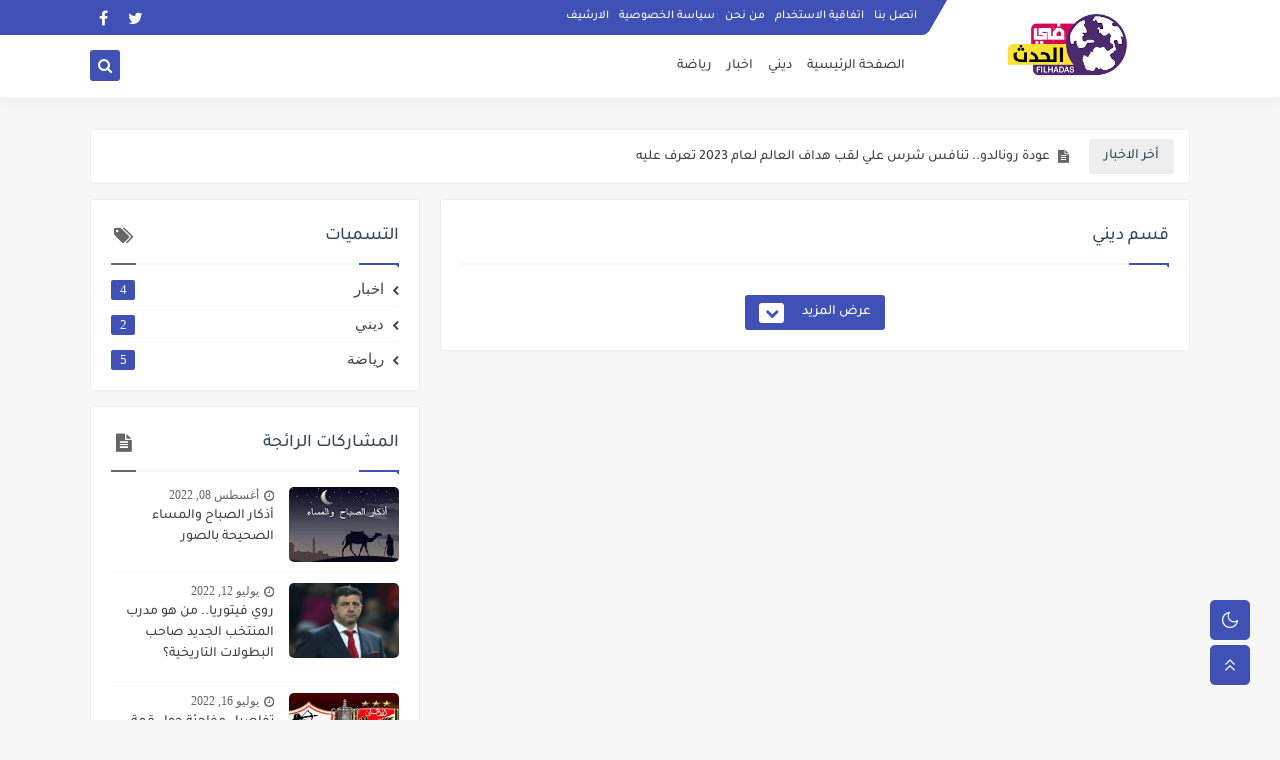

--- FILE ---
content_type: text/html; charset=utf-8
request_url: https://www.google.com/recaptcha/api2/aframe
body_size: 267
content:
<!DOCTYPE HTML><html><head><meta http-equiv="content-type" content="text/html; charset=UTF-8"></head><body><script nonce="oHRwtXiVbe_Ht5LDrnMByQ">/** Anti-fraud and anti-abuse applications only. See google.com/recaptcha */ try{var clients={'sodar':'https://pagead2.googlesyndication.com/pagead/sodar?'};window.addEventListener("message",function(a){try{if(a.source===window.parent){var b=JSON.parse(a.data);var c=clients[b['id']];if(c){var d=document.createElement('img');d.src=c+b['params']+'&rc='+(localStorage.getItem("rc::a")?sessionStorage.getItem("rc::b"):"");window.document.body.appendChild(d);sessionStorage.setItem("rc::e",parseInt(sessionStorage.getItem("rc::e")||0)+1);localStorage.setItem("rc::h",'1769017986968');}}}catch(b){}});window.parent.postMessage("_grecaptcha_ready", "*");}catch(b){}</script></body></html>

--- FILE ---
content_type: text/javascript; charset=UTF-8
request_url: https://www.blogger.com/feeds/329677553665644687/posts/summary?alt=json-in-script&start-index=2&max-results=10&callback=sp_463579674052
body_size: 6307
content:
// API callback
sp_463579674052({"version":"1.0","encoding":"UTF-8","feed":{"xmlns":"http://www.w3.org/2005/Atom","xmlns$openSearch":"http://a9.com/-/spec/opensearchrss/1.0/","xmlns$blogger":"http://schemas.google.com/blogger/2008","xmlns$georss":"http://www.georss.org/georss","xmlns$gd":"http://schemas.google.com/g/2005","xmlns$thr":"http://purl.org/syndication/thread/1.0","id":{"$t":"tag:blogger.com,1999:blog-329677553665644687"},"updated":{"$t":"2026-01-02T04:49:50.366+02:00"},"category":[{"term":"رياضة"},{"term":"اخبار"},{"term":"ديني"}],"title":{"type":"text","$t":"في الحدث"},"subtitle":{"type":"html","$t":"منصة اجتماعية تقدم أحدث الأخبار المحلية والعالمية لحظة بلحظة، من مصادر موثوقة ومؤكدة مع مراعاة قيم ومعايير المجتمع.."},"link":[{"rel":"http://schemas.google.com/g/2005#feed","type":"application/atom+xml","href":"https:\/\/www.filhadas.com\/feeds\/posts\/summary"},{"rel":"self","type":"application/atom+xml","href":"https:\/\/www.blogger.com\/feeds\/329677553665644687\/posts\/summary?alt=json-in-script\u0026start-index=2\u0026max-results=10"},{"rel":"alternate","type":"text/html","href":"https:\/\/www.filhadas.com\/"},{"rel":"hub","href":"http://pubsubhubbub.appspot.com/"},{"rel":"previous","type":"application/atom+xml","href":"https:\/\/www.blogger.com\/feeds\/329677553665644687\/posts\/summary?alt=json-in-script\u0026start-index=1\u0026max-results=10"}],"author":[{"name":{"$t":"Unknown"},"email":{"$t":"noreply@blogger.com"},"gd$image":{"rel":"http://schemas.google.com/g/2005#thumbnail","width":"16","height":"16","src":"https:\/\/img1.blogblog.com\/img\/b16-rounded.gif"}}],"generator":{"version":"7.00","uri":"http://www.blogger.com","$t":"Blogger"},"openSearch$totalResults":{"$t":"10"},"openSearch$startIndex":{"$t":"2"},"openSearch$itemsPerPage":{"$t":"10"},"entry":[{"id":{"$t":"tag:blogger.com,1999:blog-329677553665644687.post-3806675215312679345"},"published":{"$t":"2024-01-01T20:56:00.004+02:00"},"updated":{"$t":"2024-01-20T06:09:19.410+02:00"},"category":[{"scheme":"http://www.blogger.com/atom/ns#","term":"رياضة"}],"title":{"type":"text","$t":"عودة رونالدو.. تنافس شرس علي لقب هداف العالم لعام 2023 تعرف عليه"},"summary":{"type":"text","$t":"\n\u0026nbsp;يتساءل الكثير من المشجعين والمهتمين بكرة القدم في كل أنحاء العالم عن هدافي هذا العام، عمن سيحصد جائزة مارادونا وينفرد بصدارة الهداف بنهاية العام.. في هذا المقال سنتعرف علي هدافي عام 2023، ومن أقربهم لحصاد هذا اللقب ، ومن يتصدر قائمة التهديف العالمية لهذا العام، وسيتم تحديث الاحصائيات بعد كل جولة في هذا المقال ، حدث الصفحة يوميا واعرف كل مايخص ترتيب هدافي عام 2023.عودة رونالدومع بداية العد "},"link":[{"rel":"replies","type":"application/atom+xml","href":"https:\/\/www.filhadas.com\/feeds\/3806675215312679345\/comments\/default","title":"تعليقات الرسالة"},{"rel":"replies","type":"text/html","href":"https:\/\/www.filhadas.com\/2024\/01\/best-scorer-in-the-best.html#comment-form","title":"0 تعليقات"},{"rel":"edit","type":"application/atom+xml","href":"https:\/\/www.blogger.com\/feeds\/329677553665644687\/posts\/default\/3806675215312679345"},{"rel":"self","type":"application/atom+xml","href":"https:\/\/www.blogger.com\/feeds\/329677553665644687\/posts\/default\/3806675215312679345"},{"rel":"alternate","type":"text/html","href":"https:\/\/www.filhadas.com\/2024\/01\/best-scorer-in-the-best.html","title":"عودة رونالدو.. تنافس شرس علي لقب هداف العالم لعام 2023 تعرف عليه"}],"author":[{"name":{"$t":"Unknown"},"email":{"$t":"noreply@blogger.com"},"gd$image":{"rel":"http://schemas.google.com/g/2005#thumbnail","width":"16","height":"16","src":"https:\/\/img1.blogblog.com\/img\/b16-rounded.gif"}}],"media$thumbnail":{"xmlns$media":"http://search.yahoo.com/mrss/","url":"https:\/\/blogger.googleusercontent.com\/img\/b\/R29vZ2xl\/AVvXsEjzIP2tVRp25AOfxlTzGX8c3rqFsr6ipBo3Uh2yUDr8QVlFTrZjHKJqtjXfh1M3Nrevt1ITyJMNwvBc-qm_pNyP8fLERBJ4Jxt_czLMD4dlAopqkrUtVjgMlzbp_eCajWMM1hKaPpRU8N5tV-tVrDHEL9y9rLOWg6Wx0dhP6OgfdlgdLbIQNtirNL-nhGE\/s72-w640-h351-c\/world-scorer.webp","height":"72","width":"72"},"thr$total":{"$t":"0"}},{"id":{"$t":"tag:blogger.com,1999:blog-329677553665644687.post-5422744962948348878"},"published":{"$t":"2022-08-08T16:18:00.006+02:00"},"updated":{"$t":"2023-12-20T21:14:23.317+02:00"},"category":[{"scheme":"http://www.blogger.com/atom/ns#","term":"ديني"}],"title":{"type":"text","$t":"أذكار الصباح والمساء الصحيحة بالصور"},"summary":{"type":"text","$t":"\u0026nbsp;أذكار الصباح والمساء الصحيحةاعوذ بالله من الشيطان الرجيم\u0026nbsp; \u0026nbsp;\u0026nbsp;بِسْمِ\u0026nbsp; اللهِ\u0026nbsp; الرَّحْمنِ\u0026nbsp; الرَّحِيمأذكار الصباح والمساء اليومية كاملةاذكار الصباح\u0026nbsp; -\u0026nbsp; اذكار المساءتعتبر\u0026nbsp; الأذكارِ\u0026nbsp; الدينية هي غذاء الروح و حصن المسلم، وتحمية من وساوس الشياطين ومن كل أذي يمكن أن يمر بة الإنسان،لذلك لابد من قراءة الأذكار يوميا فهي من الأساس في الإسلام.ادعية\u0026nbsp; "},"link":[{"rel":"replies","type":"application/atom+xml","href":"https:\/\/www.filhadas.com\/feeds\/5422744962948348878\/comments\/default","title":"تعليقات الرسالة"},{"rel":"replies","type":"text/html","href":"https:\/\/www.filhadas.com\/2022\/08\/azkar-alsabah-almasa.html#comment-form","title":"1 تعليقات"},{"rel":"edit","type":"application/atom+xml","href":"https:\/\/www.blogger.com\/feeds\/329677553665644687\/posts\/default\/5422744962948348878"},{"rel":"self","type":"application/atom+xml","href":"https:\/\/www.blogger.com\/feeds\/329677553665644687\/posts\/default\/5422744962948348878"},{"rel":"alternate","type":"text/html","href":"https:\/\/www.filhadas.com\/2022\/08\/azkar-alsabah-almasa.html","title":"أذكار الصباح والمساء الصحيحة بالصور"}],"author":[{"name":{"$t":"Unknown"},"email":{"$t":"noreply@blogger.com"},"gd$image":{"rel":"http://schemas.google.com/g/2005#thumbnail","width":"16","height":"16","src":"https:\/\/img1.blogblog.com\/img\/b16-rounded.gif"}}],"media$thumbnail":{"xmlns$media":"http://search.yahoo.com/mrss/","url":"https:\/\/blogger.googleusercontent.com\/img\/b\/R29vZ2xl\/AVvXsEhrOXzrCl4jrDWm39m62bQFEt-I1z8U_EDw7cZmo3d-U1X8Ux6paLi275KxMSWWkP-lz_cwmE1z8D8XNYHrO6NpVSmnjnkGFReOHZCzSYEHNu_KZYzM4YXAqCfgMXGu9q1h2guTgT5_J6iAcS2JErd1s_0dMP1hAm1L4D9M2oi-8VcaaT5S7cBEEJBK\/s72-c\/%D8%A3%D8%B0%D9%83%D8%A7%D8%B1%20%D8%A7%D9%84%D8%B5%D8%A8%D8%A7%D8%AD%20%D9%88%D8%A7%D9%84%D9%85%D8%B3%D8%A7%D8%A1.webp","height":"72","width":"72"},"thr$total":{"$t":"1"}},{"id":{"$t":"tag:blogger.com,1999:blog-329677553665644687.post-5024579027935235367"},"published":{"$t":"2022-07-16T19:30:00.001+02:00"},"updated":{"$t":"2023-12-20T21:28:14.469+02:00"},"category":[{"scheme":"http://www.blogger.com/atom/ns#","term":"رياضة"}],"title":{"type":"text","$t":"تفاصيل مفاجئة حول قمة الأهلي والزمالك في نهائي الكأس"},"summary":{"type":"text","$t":"تفاصيل مفاجئة حول القمة الأكثر متعة في نهائي الكأس،أيام قليلة تفصلنا عن أعرق ديربي في أفريقيا، المباراة الفاصلة التي يعشقها ملايين المصريين بين الأهلي والزمالك، بما تحتوي المباراة من مشاحنات بين اللاعبين تضيف متعة إلى متعة كرة القدم، كما أنها مبارياتمن العيار الثقيل.ينال ديربي القمة بين النادي الأهلي والزمالك اهتمام ضخم اعلاميا وجماهيريا بسبب مكانة وتاريخ الفريقين ، فهما من أقدم وأشهر الفرق علي "},"link":[{"rel":"replies","type":"application/atom+xml","href":"https:\/\/www.filhadas.com\/feeds\/5024579027935235367\/comments\/default","title":"تعليقات الرسالة"},{"rel":"replies","type":"text/html","href":"https:\/\/www.filhadas.com\/2022\/07\/Alahly-Elzamalek.html#comment-form","title":"0 تعليقات"},{"rel":"edit","type":"application/atom+xml","href":"https:\/\/www.blogger.com\/feeds\/329677553665644687\/posts\/default\/5024579027935235367"},{"rel":"self","type":"application/atom+xml","href":"https:\/\/www.blogger.com\/feeds\/329677553665644687\/posts\/default\/5024579027935235367"},{"rel":"alternate","type":"text/html","href":"https:\/\/www.filhadas.com\/2022\/07\/Alahly-Elzamalek.html","title":"تفاصيل مفاجئة حول قمة الأهلي والزمالك في نهائي الكأس"}],"author":[{"name":{"$t":"Unknown"},"email":{"$t":"noreply@blogger.com"},"gd$image":{"rel":"http://schemas.google.com/g/2005#thumbnail","width":"16","height":"16","src":"https:\/\/img1.blogblog.com\/img\/b16-rounded.gif"}}],"media$thumbnail":{"xmlns$media":"http://search.yahoo.com/mrss/","url":"https:\/\/blogger.googleusercontent.com\/img\/b\/R29vZ2xl\/AVvXsEh1VGSKpHJRImbDCiJCQQ1vA2dcC9YYheQ4LuQBZ6Y8dtiQZtWZMGuoeWluQpYc4aovy52ErrBmVKFxR_NpN3OYoFgPhUpibxA5EAZ2Fb0KOwmTWxVFEuEfdyszDNaC7E0LZ5lmYIb7s_9sE2NYCm6V0zlC3SQ8yFvrxYHb4kPou7dbDBesUfFcA1TV\/s72-w640-h232-c\/%D8%A7%D9%84%D8%A7%D9%87%D9%84%D9%8A-%D9%88%D8%A7%D9%84%D8%B2%D9%85%D8%A7%D9%84%D9%83.webp","height":"72","width":"72"},"thr$total":{"$t":"0"}},{"id":{"$t":"tag:blogger.com,1999:blog-329677553665644687.post-6267055170612710145"},"published":{"$t":"2022-07-14T17:20:00.001+02:00"},"updated":{"$t":"2022-07-15T18:28:44.717+02:00"},"category":[{"scheme":"http://www.blogger.com/atom/ns#","term":"اخبار"}],"title":{"type":"text","$t":"5 خطوات لحل امتحانات الثانوية العامة في اققل وقت"},"summary":{"type":"text","$t":"كتير من طلاب الثانوية العامة خارجين من الامتحانات زعلانين وقرفانين بسبب صعوبة الفيزياء والتاريخ وأغلب التعليقات كانت على الوقت اللي مكنش مكفي الإجابة وفي ناس سابت أسئلة كاملة بسبب ضيق الوقت_ أنا هقولكم شوية نصايح هتخليكم تدخلوا باقي الامتحانات وانتو مطمنين ومش شايلين هم أي حاجة وهقولكم على الطريقة اللي هتقسموا بيها الأسئلة على أد الوقت بالظبط لا وكمان هيكون في وقت للمراجعة باستفاضة_في البداية "},"link":[{"rel":"replies","type":"application/atom+xml","href":"https:\/\/www.filhadas.com\/feeds\/6267055170612710145\/comments\/default","title":"تعليقات الرسالة"},{"rel":"replies","type":"text/html","href":"https:\/\/www.filhadas.com\/2022\/07\/high-school-exams.html#comment-form","title":"0 تعليقات"},{"rel":"edit","type":"application/atom+xml","href":"https:\/\/www.blogger.com\/feeds\/329677553665644687\/posts\/default\/6267055170612710145"},{"rel":"self","type":"application/atom+xml","href":"https:\/\/www.blogger.com\/feeds\/329677553665644687\/posts\/default\/6267055170612710145"},{"rel":"alternate","type":"text/html","href":"https:\/\/www.filhadas.com\/2022\/07\/high-school-exams.html","title":"5 خطوات لحل امتحانات الثانوية العامة في اققل وقت"}],"author":[{"name":{"$t":"Unknown"},"email":{"$t":"noreply@blogger.com"},"gd$image":{"rel":"http://schemas.google.com/g/2005#thumbnail","width":"16","height":"16","src":"https:\/\/img1.blogblog.com\/img\/b16-rounded.gif"}}],"media$thumbnail":{"xmlns$media":"http://search.yahoo.com/mrss/","url":"https:\/\/blogger.googleusercontent.com\/img\/b\/R29vZ2xl\/AVvXsEi9C1z5CbKuUbL3FLXCR-EbCmPmD1DUl-wTFw6p_g9qjI_OKNqkVQTOZLceUaA6NHZnRqCLDs4LWzyII9Xl6j7BEIK492MlfsIxywysaZblYzBbyspX62Xy1HDK15d3Xian5aTTnnyUBmhO5IOwmSE6zqEMOWw3swD4S12qQVRfsh-qxxT6uSze1aJR\/s72-w640-h252-c\/%D8%A7%D9%85%D8%AA%D8%AD%D8%A7%D9%86%D8%A7%D8%AA-%D8%A7%D9%84%D8%AB%D8%A7%D9%86%D9%88%D9%8A%D8%A9-%D8%A7%D9%84%D8%B9%D8%A7%D9%85%D8%A9.webp","height":"72","width":"72"},"thr$total":{"$t":"0"}},{"id":{"$t":"tag:blogger.com,1999:blog-329677553665644687.post-8382046591809764268"},"published":{"$t":"2022-07-13T11:50:00.003+02:00"},"updated":{"$t":"2023-12-20T21:51:56.271+02:00"},"category":[{"scheme":"http://www.blogger.com/atom/ns#","term":"اخبار"}],"title":{"type":"text","$t":"الأسعار الجديدة للبنزين والمازوت بعد الزيادة الأخيرة.. تفاصيل"},"summary":{"type":"text","$t":"\u0026nbsp;قررت لجنة التسعير التلقائي في مصر متابعة التسعير التلقائي للمنتجات البترولية،وتنفيذ آلية تطبيق السعر التلقائي علي المنتجات البترولية بشكل ربع سنوي وذلك كان في الاجتماع المنعقد عقب انتهاء شهر يونيو الماضي.. وتساءل الكثيرون عن الأسعار الجديدة للبنزين في مختلف محافظات مصر.\u003C!--wp:paragraph--\u003E\n\n\u003C!--\/wp:paragraph--\u003E\n\n\u003C!--wp:paragraph--\u003E\nوكذلك التوصية بتعديل الاسعار الحالية،وقد تم تعديل للبنزين "},"link":[{"rel":"replies","type":"application/atom+xml","href":"https:\/\/www.filhadas.com\/feeds\/8382046591809764268\/comments\/default","title":"تعليقات الرسالة"},{"rel":"replies","type":"text/html","href":"https:\/\/www.filhadas.com\/2022\/07\/new-petrol-price.html#comment-form","title":"0 تعليقات"},{"rel":"edit","type":"application/atom+xml","href":"https:\/\/www.blogger.com\/feeds\/329677553665644687\/posts\/default\/8382046591809764268"},{"rel":"self","type":"application/atom+xml","href":"https:\/\/www.blogger.com\/feeds\/329677553665644687\/posts\/default\/8382046591809764268"},{"rel":"alternate","type":"text/html","href":"https:\/\/www.filhadas.com\/2022\/07\/new-petrol-price.html","title":"الأسعار الجديدة للبنزين والمازوت بعد الزيادة الأخيرة.. تفاصيل"}],"author":[{"name":{"$t":"Unknown"},"email":{"$t":"noreply@blogger.com"},"gd$image":{"rel":"http://schemas.google.com/g/2005#thumbnail","width":"16","height":"16","src":"https:\/\/img1.blogblog.com\/img\/b16-rounded.gif"}}],"media$thumbnail":{"xmlns$media":"http://search.yahoo.com/mrss/","url":"https:\/\/blogger.googleusercontent.com\/img\/b\/R29vZ2xl\/AVvXsEj2RtpNCNhvrZwhWOQ0OHhDaDH3-psvAgtOoOG9Jw0S2dJk7wO6jWQbjv3ieKvnMRJ6jITYLjzmk9mPMi38aV3zKScjYuZCmOWwkBxgO_GwcdwfAXEKlkyWPq3dkWCI7rZr3h-n3B6YW54lMlix5_rTv5Ang5UH0_N7vGsicSNddyCGrJeoyYW_8yEI\/s72-w640-h222-c\/%D8%A8%D9%86%D8%B2%D9%8A%D9%86.webp","height":"72","width":"72"},"thr$total":{"$t":"0"}},{"id":{"$t":"tag:blogger.com,1999:blog-329677553665644687.post-4883622766006222270"},"published":{"$t":"2022-07-12T13:30:00.013+02:00"},"updated":{"$t":"2022-07-14T15:30:59.491+02:00"},"category":[{"scheme":"http://www.blogger.com/atom/ns#","term":"رياضة"}],"title":{"type":"text","$t":" روي فيتوريا.. من هو مدرب المنتخب الجديد صاحب البطولات التاريخية؟"},"summary":{"type":"text","$t":"مدرب منتخب مصر الجديد حتي 2026اعلن الاتحاد المصري عن المدرب الجديد للمنتخب المصري \"روي فيتوريا\" مديرا فنيا للمنتخب الوطني لكرة القدم خلفا للمدرب المصري ايهاب جلال.\u0026nbsp;منتخب مصر\u0026nbsp;مسيرة جيدة وسيرة ذاتية تليق بالمنتخب المصري،اتفق الاتحاد المصري لكرة القدم بعد مفاوضات كثيرة استمرت لايام مع المدرب صاحب ال 52 عاما \"روي فيتوريا\" لقيادة المنتخب المصري.\u0026nbsp;روي فيتوريا المدير الفني لمنتخب مصر\u0026nbsp;"},"link":[{"rel":"replies","type":"application/atom+xml","href":"https:\/\/www.filhadas.com\/feeds\/4883622766006222270\/comments\/default","title":"تعليقات الرسالة"},{"rel":"replies","type":"text/html","href":"https:\/\/www.filhadas.com\/2022\/07\/roy-vitoria.html#comment-form","title":"0 تعليقات"},{"rel":"edit","type":"application/atom+xml","href":"https:\/\/www.blogger.com\/feeds\/329677553665644687\/posts\/default\/4883622766006222270"},{"rel":"self","type":"application/atom+xml","href":"https:\/\/www.blogger.com\/feeds\/329677553665644687\/posts\/default\/4883622766006222270"},{"rel":"alternate","type":"text/html","href":"https:\/\/www.filhadas.com\/2022\/07\/roy-vitoria.html","title":" روي فيتوريا.. من هو مدرب المنتخب الجديد صاحب البطولات التاريخية؟"}],"author":[{"name":{"$t":"Unknown"},"email":{"$t":"noreply@blogger.com"},"gd$image":{"rel":"http://schemas.google.com/g/2005#thumbnail","width":"16","height":"16","src":"https:\/\/img1.blogblog.com\/img\/b16-rounded.gif"}}],"media$thumbnail":{"xmlns$media":"http://search.yahoo.com/mrss/","url":"https:\/\/blogger.googleusercontent.com\/img\/b\/R29vZ2xl\/AVvXsEj-fNVBIbEHeU1VO6afYwCfSNM7_wuQhPg75ryNRej8sHkqi64_vPui_eLQgqIrMDPAOLHkScY_z21uQf3OTXk1GrAtk5h8VV-boSyl1t830TFKPXNUe4rzjQQzT2jt5rWDyIcRKFCNV2XDCNfuvxowyQPmXm31zu_n4_cPstdz0qXddLj41Bxmz32j\/s72-w640-h304-c\/%D8%B1%D9%88%D9%8A-%D9%81%D9%8A%D8%AA%D9%88%D8%B1%D9%8A%D8%A7.webp","height":"72","width":"72"},"thr$total":{"$t":"0"}},{"id":{"$t":"tag:blogger.com,1999:blog-329677553665644687.post-8820207540621477437"},"published":{"$t":"2022-07-11T23:36:00.003+02:00"},"updated":{"$t":"2022-07-12T10:38:22.145+02:00"},"category":[{"scheme":"http://www.blogger.com/atom/ns#","term":"رياضة"}],"title":{"type":"text","$t":"«إعارة ببلاش» أول رد فعل من الأهلي على عقوبة كهربا"},"summary":{"type":"text","$t":"انتشرت حالة من الجدل على مواقع التواصل الاجتماعي الساعات الماضية، بعد صدور قرار عقوبة كهربا بالإيقاف لمدة 6 أشهر وذلك من لجنة الانضباط بالاتحاد الدولي لكرة القدم.تسائل الكثيرون عن رد فعل النادي الأهلي ومجلس إدارته على تلك العقوبة التي تم توقيعها على لاعبه المعار، خاصة وأن كهربا منذ قدومه إلى القلعة الحمراء وهو مصدر كبير للقلق والمشاكل سواء للمدرب أو زملائه من اللاعبين.رد فعل الأهليأما عن أول رد "},"link":[{"rel":"replies","type":"application/atom+xml","href":"https:\/\/www.filhadas.com\/feeds\/8820207540621477437\/comments\/default","title":"تعليقات الرسالة"},{"rel":"replies","type":"text/html","href":"https:\/\/www.filhadas.com\/2022\/07\/kahraba-punishment.html#comment-form","title":"0 تعليقات"},{"rel":"edit","type":"application/atom+xml","href":"https:\/\/www.blogger.com\/feeds\/329677553665644687\/posts\/default\/8820207540621477437"},{"rel":"self","type":"application/atom+xml","href":"https:\/\/www.blogger.com\/feeds\/329677553665644687\/posts\/default\/8820207540621477437"},{"rel":"alternate","type":"text/html","href":"https:\/\/www.filhadas.com\/2022\/07\/kahraba-punishment.html","title":"«إعارة ببلاش» أول رد فعل من الأهلي على عقوبة كهربا"}],"author":[{"name":{"$t":"Unknown"},"email":{"$t":"noreply@blogger.com"},"gd$image":{"rel":"http://schemas.google.com/g/2005#thumbnail","width":"16","height":"16","src":"https:\/\/img1.blogblog.com\/img\/b16-rounded.gif"}}],"media$thumbnail":{"xmlns$media":"http://search.yahoo.com/mrss/","url":"https:\/\/blogger.googleusercontent.com\/img\/b\/R29vZ2xl\/AVvXsEgT6QVljc-t5-4miIDyEB6y-OQNZXsxGiB2OvHatRHOYXYOyWdu576T7yWkk0MRiYmt1daKpprr_jRXYXNYIZy5ajjJn09qaFGPpqa2ouEyL6N1beb7649lLJq0xckH8VooFDx2EWrPrX6Z6nPobYtSA_B2-w-cw9MOIY6awufea-jOinT2JDN6DzZi\/s72-w640-h340-c\/%D9%85%D8%AD%D9%85%D9%88%D8%AF-%D9%83%D9%87%D8%B1%D8%A8%D8%A7.webp","height":"72","width":"72"},"thr$total":{"$t":"0"}},{"id":{"$t":"tag:blogger.com,1999:blog-329677553665644687.post-3628428813090972701"},"published":{"$t":"2022-07-10T14:23:00.008+02:00"},"updated":{"$t":"2022-07-13T04:26:17.959+02:00"},"category":[{"scheme":"http://www.blogger.com/atom/ns#","term":"رياضة"}],"title":{"type":"text","$t":"مواعيد انطلاق الدوريات الاوروبية موسم 2022-2023"},"summary":{"type":"text","$t":"تنطلق الدوريات الاوروبية هذا العام مبكرا بسبب انطلاق منافسات كأس العالم هذا العام في شهر نوفمبر وديسمبر في قطر 2022.الدوري الانجليزي champions leagueتنطلق مباريات الدوري الانجليزي هذا العام في بداية شهر اغسطس ويلتقي ارسنال مع مضيفة كريستال بالاس يوم الجمعة الموافق 5 اغسطس في المباراة الافتتاحية وفي انتظار ضربة البداية لافضل وامتع دوري في العالم.الدوري الاسباني la ligaتنطلق منافسات الدوري الاسباني"},"link":[{"rel":"replies","type":"application/atom+xml","href":"https:\/\/www.filhadas.com\/feeds\/3628428813090972701\/comments\/default","title":"تعليقات الرسالة"},{"rel":"replies","type":"text/html","href":"https:\/\/www.filhadas.com\/2022\/07\/European-Leagues.html#comment-form","title":"0 تعليقات"},{"rel":"edit","type":"application/atom+xml","href":"https:\/\/www.blogger.com\/feeds\/329677553665644687\/posts\/default\/3628428813090972701"},{"rel":"self","type":"application/atom+xml","href":"https:\/\/www.blogger.com\/feeds\/329677553665644687\/posts\/default\/3628428813090972701"},{"rel":"alternate","type":"text/html","href":"https:\/\/www.filhadas.com\/2022\/07\/European-Leagues.html","title":"مواعيد انطلاق الدوريات الاوروبية موسم 2022-2023"}],"author":[{"name":{"$t":"Unknown"},"email":{"$t":"noreply@blogger.com"},"gd$image":{"rel":"http://schemas.google.com/g/2005#thumbnail","width":"16","height":"16","src":"https:\/\/img1.blogblog.com\/img\/b16-rounded.gif"}}],"media$thumbnail":{"xmlns$media":"http://search.yahoo.com/mrss/","url":"https:\/\/blogger.googleusercontent.com\/img\/b\/R29vZ2xl\/AVvXsEjFdDxH4bO0JntB9LKirkrwYKxzVYwkNAXXcyCbasOVA_zuJT1b7bfmWc1_sy-wzsiHVvYhaw8viz4AoAxLsHyD-IYjsBscWSfAPkP75355Ig4opchIBpatyQf6VuGddIFfz8ZvKI52r_IGoL5kbTqxiBzSZOVMX1BK8qrq1R1OOPFg87CuGc3V5VVg\/s72-w640-h283-c\/%D8%A7%D9%84%D8%AF%D9%88%D8%B1%D9%8A-%D8%A7%D9%84%D8%A7%D9%86%D8%AC%D9%84%D9%8A%D8%B2%D9%8A.webp","height":"72","width":"72"},"thr$total":{"$t":"0"}},{"id":{"$t":"tag:blogger.com,1999:blog-329677553665644687.post-6044550590635530996"},"published":{"$t":"2022-07-07T09:35:00.005+02:00"},"updated":{"$t":"2022-07-13T04:41:26.549+02:00"},"category":[{"scheme":"http://www.blogger.com/atom/ns#","term":"اخبار"}],"title":{"type":"text","$t":"براءة قاتل فتاة المنصورة في هذه الحالة"},"summary":{"type":"text","$t":"\u0026nbsp;\n\n  \n\n\n\n\n\n  ناس كتيرة اتفاجئت لما المحامي فريد الديب أعلن دفاعه عن قاتل فتاة المنصورة نيرة\n  أشرف، وقالوا إزاي هيعمل كدا وهو اتحكم عليه بالاعدام وخلاص مفيش ثغرة واحده يبرأ\n  منها المتهم.\n\n\n  إلا أن الكلام ده مش صح ولسه في فرصة كبيرة قدام المتهم لتخفيف الحكم وممكن كمان\n  يطلع براءة، واكبر دليل على كده ان فريد الديب أعلن إنه هيتولى القضية، لأن\n  الراجل ده مش هيغامر بتاريخه كله عشان قضية "},"link":[{"rel":"replies","type":"application/atom+xml","href":"https:\/\/www.filhadas.com\/feeds\/6044550590635530996\/comments\/default","title":"تعليقات الرسالة"},{"rel":"replies","type":"text/html","href":"https:\/\/www.filhadas.com\/2022\/07\/  nayira.html#comment-form","title":"0 تعليقات"},{"rel":"edit","type":"application/atom+xml","href":"https:\/\/www.blogger.com\/feeds\/329677553665644687\/posts\/default\/6044550590635530996"},{"rel":"self","type":"application/atom+xml","href":"https:\/\/www.blogger.com\/feeds\/329677553665644687\/posts\/default\/6044550590635530996"},{"rel":"alternate","type":"text/html","href":"https:\/\/www.filhadas.com\/2022\/07\/  nayira.html","title":"براءة قاتل فتاة المنصورة في هذه الحالة"}],"author":[{"name":{"$t":"Unknown"},"email":{"$t":"noreply@blogger.com"},"gd$image":{"rel":"http://schemas.google.com/g/2005#thumbnail","width":"16","height":"16","src":"https:\/\/img1.blogblog.com\/img\/b16-rounded.gif"}}],"media$thumbnail":{"xmlns$media":"http://search.yahoo.com/mrss/","url":"https:\/\/blogger.googleusercontent.com\/img\/b\/R29vZ2xl\/AVvXsEgv9v6KlFVD8hnGtfG_SukaznQ-94XgkwxCUMZCfDVPiZwiuEdzi84CiOxWjxPcVOUp5OIoUs1xSRJAbDQH1mbpO3SR5yZ_nxd9UpFE9B8jR_excM0mN2Q5gdN7iG5oBlueSi7d24HHCaMlwax8cx3aBKJYw_w3Ujbxb_CfC8pedj9JCTbLnRsUY9AS\/s72-c\/%D9%86%D9%8A%D8%B1%D8%A9.webp","height":"72","width":"72"},"thr$total":{"$t":"0"}}]}});